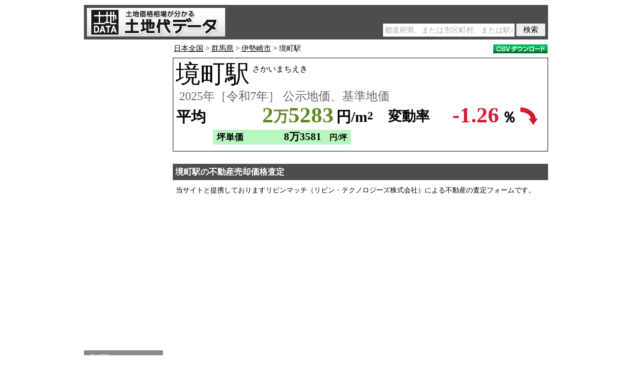

--- FILE ---
content_type: text/html;charset=utf-8
request_url: https://tochidai.info/area/sakaimachi/
body_size: 14013
content:
<!DOCTYPE html>
<html xmlns="http://www.w3.org/1999/xhtml" xml:lang="ja" lang="ja">
<head>
<meta http-equiv="Content-Type" content="text/html; charset=utf-8" />
<meta http-equiv="Content-Style-Type" content="text/css" />
<meta name="robots" content="INDEX,FOLLOW" />
<title>境町駅の公示地価・基準地価・土地価格相場・坪単価｜群馬県伊勢崎市｜2025年［令和7年］</title>
<meta name="Keywords" content="境町駅,地価,坪単価" />
<meta name="Description" content="境町駅（さかいまちえき）の地価の総平均（公示地価、基準地価）は2万5283円/m2（2025年［令和7年］）、坪単価では8万3581円/坪です。前年からの変動率の平均は-1.26％の下落です。境町駅の最高価格地点は「伊勢崎市境新栄6番23」（2万8600円/m2）で、最低価格地点は「伊勢崎市境小此木字南塚越536番2」（1万3600円/m2）です。境町駅（さかいまちえき）の2025年［令和7年］の基準地価の平均は2万0650円/m2、坪単価では平均6万8264円/坪です。基準地価の前年からの変動率は-1.26％の下落です。境町駅（さかいまちえき）の2025年［令和7年］の公示地価の平均は2万7600円/m2、坪単価では平均9万1239円/坪です。公示地価の前年からの変動率は-1.26％の下落です。境町駅の地価平均を求めるにあたり、境町駅の近辺、群馬県伊勢崎市境百々、伊勢崎市境百々東、伊勢崎市境美原、伊勢崎市境萩原、伊勢崎市境東、伊勢崎市境栄、伊勢崎市境新栄、伊勢崎市境女塚、伊勢崎市境西今井、伊勢崎市境米岡、伊勢崎市境下武士、伊勢崎市境上矢島の地点の地価を平均化しました。境町駅の近辺の相続税評価額（国税庁）は、路線価がベースになりますが、公示地価・基準地価の8割が参考になります。境町駅の遷移値グラフ、地点ランキング、座標系に基づく地価マップも掲載しています。" />
<meta name="author" content="Land Price Japan Inc." />
<meta name="copyright" content="Land Price Japan Inc." />
<meta name="date" content="2025-09-18T00:00:00+09:00" />
<meta property="og:title" content="境町駅の公示地価・基準地価・土地価格相場・坪単価｜群馬県伊勢崎市｜2025年［令和7年］">
<meta property="og:type" content="article">
<meta property="og:description" content="境町駅（さかいまちえき）の地価の総平均（公示地価、基準地価）は2万5283円/m2（2025年［令和7年］）、坪単価では8万3581円/坪です。前年からの変動率の平均は-1.26％の下落です。境町駅の最高価格地点は「伊勢崎市境新栄6番23」（2万8600円/m2）で、最低価格地点は「伊勢崎市境小此木字南塚越536番2」（1万3600円/m2）です。境町駅（さかいまちえき）の2025年［令和7年］の基準地価の平均は2万0650円/m2、坪単価では平均6万8264円/坪です。基準地価の前年からの変動率は-1.26％の下落です。境町駅（さかいまちえき）の2025年［令和7年］の公示地価の平均は2万7600円/m2、坪単価では平均9万1239円/坪です。公示地価の前年からの変動率は-1.26％の下落です。境町駅の地価平均を求めるにあたり、境町駅の近辺、群馬県伊勢崎市境百々、伊勢崎市境百々東、伊勢崎市境美原、伊勢崎市境萩原、伊勢崎市境東、伊勢崎市境栄、伊勢崎市境新栄、伊勢崎市境女塚、伊勢崎市境西今井、伊勢崎市境米岡、伊勢崎市境下武士、伊勢崎市境上矢島の地点の地価を平均化しました。境町駅の近辺の相続税評価額（国税庁）は、路線価がベースになりますが、公示地価・基準地価の8割が参考になります。境町駅の遷移値グラフ、地点ランキング、座標系に基づく地価マップも掲載しています。">
<meta property="og:url" content="https://tochidai.info/area/sakaimachi/">
<meta property="og:image" content="https://tochidai.info/img/ogp.gif">
<meta property="og:site_name" content="土地価格相場が分かる土地代データ">
<link rel="alternate" media="handheld" href="https://tochidai.info/area/sakaimachi/" />
<link rel="canonical" href="https://tochidai.info/area/sakaimachi/" />
<link href="/css/base.css?20260120" rel="stylesheet" type="text/css" />
<!-- Global site tag (gtag.js) - Google Analytics --><script async src="https://www.googletagmanager.com/gtag/js?id=UA-54658191-1"></script><script>window.dataLayer = window.dataLayer || [];function gtag(){dataLayer.push(arguments);}gtag('js', new Date());gtag('config', 'UA-54658191-1');</script>
</head>
<body>

<header>
 <a href="/" class="site-logo"><img src="/img/Title.png" alt="土地価格相場が分かる土地代データ｜公示地価・基準地価・地価マップ・推移" /></a>
 <div class="search-box-common">
  <form action="/search/" method="post">
   <input type="text" name="Word" class="search-word-common" maxlength="50" placeholder="都道府県、または市区町村、または駅名" />
   <input type="submit" class="search-submit-common" value="検索" />
   <input type="hidden" name="Process" value="Search" />
  </form>
 </div>
</header>

<div id="Main">

<div id="Left">

<aside id="Left_AD">
<script async src="//pagead2.googlesyndication.com/pagead/js/adsbygoogle.js"></script>
<!-- TC_160x600 -->
<ins class="adsbygoogle"
 style="display:inline-block;width:160px;height:600px;max-width:160px;max-height:600px"
 data-ad-client="ca-pub-6274423329198598"
 data-ad-slot="8842990494"
 data-full-width-responsive="false"></ins>
<script>
(adsbygoogle = window.adsbygoogle || []).push({});
</script>
</aside>

<nav id="left-menu"><ul class="menu"><li class="menu-title">境町駅</li><li><a href="#summary">地価平均</a></li><li><a href="#land-price-map-box">地価マップ</a></li><li><a href="#point-list">地点ランキング</a></li><li><a href="#graph-title">地価推移グラフ</a></li><li><a href="#past-land-price">過去データ</a></li></ul><ul class="menu"><li><a href="/gunma/">群馬県の地価</a></li><li><a href="/gunma/isesaki/">伊勢崎市の地価</a></li></ul><ul class="menu"><li><a href="/map/#ll=36.2721605,139.2538565&z=14">地価マップ全国版</a></li></ul></nav>
</div>

<div id="Right">

<nav id="breadcrumb"><a href="/">日本全国</a>&nbsp;&gt;&nbsp;<a href="/gunma/">群馬県</a>&nbsp;&gt;&nbsp;<a href="/gunma/isesaki/">伊勢崎市</a>&nbsp;&gt;&nbsp;境町駅<a id="download_csv" href="#" onclick="downloadCSV('a');return false;"><img src="/img/CSV.gif" alt="CSVダウンロード"></a><form id="download-csv-form" action="" method="post"><input type="hidden" name="page-type" value="Area" /></form></nav>

<div id="summary" class="summary-area"><div class="area"><h1>境町駅</h1><span>さかいまちえき</span></div><p class="year">2025年［令和7年］ 公示地価、基準地価</p><div class="price-box"><p class="average">平均</p><p class="land-price cm">2<span>万</span>5283</p><p class="yen">円/m<sup>2</sup></p><p class="gap-text" style="left:435px;">変動率</p><p class="gap" style="color:#D81830">-1.26</p><p class="percent">％</p><img class="up-down" src="/img/Gap_Down.gif" alt="下落" /></div><div class="tsubo tb"><p class="tsubo-text">坪単価</p><p class="tsubo-price">8万3581</p><p class="yen-tsubo">円/坪</p></div></div>

<article class="lvn">
 <h2>境町駅の不動産売却価格査定</h2>
 <p>当サイトと提携しておりますリビンマッチ（リビン・テクノロジーズ株式会社）による不動産の査定フォームです。</p>
 <iframe src="https://www.lvnmatch.jp/chatform/parts/1/ssflj701tochidai_cf/1?objectType=12&objectPrefecture=10&objectCity=10204&objectTown=" style="width:calc(100% - 40px);outline:0;border:none;min-height:400px;margin:1em 20px 0"></iframe>
</article>

<div id="land-price-map-box">
<div class="article-title" id="Google_Maps_Switch"><h2>境町駅の地価マップ</h2><p>マークをクリックすると地価表示</p></div>
<div id="land-price-map"></div>
</div>

<table class="point-table" id="point-list"><caption><h2>境町駅の地点ランキング</h2></caption><thead><tr><th class="ranking">順位</th><th class="address">住所</th><th class="station">最寄り</th><th class="land-price">地価</th><th class="tsubo-price">坪単価</th><th class="change">変動率</th><th class="detail-button">詳細</th></tr></thead><tbody><tr><td class="ranking">1位</td><td class="address">伊勢崎市境新栄6番23</td><td class="station">境町駅より1,100m</td><td class="land-price"><b class="k">2万8600</b> 円/m<sup>2</sup></td><td class="tsubo-price k_tb"><b>9万4545</b> 円/坪</td><td class="change m_sp"><span>-0.35</span> ％</td><td class="detail-button"><a href="#d_4485" title="詳細"></a></td></tr><tr class="detail" id="d_4485" style="display:none;"><td colspan="7"><div class="info1"><div class="info1-left"><b>群馬県伊勢崎市境新栄6番23</b></div><div class="info1-right"><div class="info1-year"><b>2025年［令和7年］ 公示地価</b></div><a class="map-button internal-link" href="#m_4485" title="地図"></a><a class="past-button" href="#p_4485" title="過去"></a></div><div style="clear:both;"></div></div><div class="info2"><span class="k">用途</span> 住宅地　<span class="k">利用現況</span> 住宅　<span class="k">利用状況表示</span> 住宅　<span class="k">地積</span> 329m<sup>2</sup>（99坪）　<span class="k">建物構造</span> 木造　<span class="k">建蔽率</span> 60％　<span class="k">容積率</span> 200％　<span class="k">供給施設</span> ガス・下水　<span class="k">前面道路</span> 市道・北・幅員6.0m　<span class="k">都市計画区分</span> 市街化区域　<span class="k">用途地域</span> 第一種中高層住居専用地域　<span class="k">周辺の土地の利用現況</span> 一般住宅等が見られる区画整然とした住宅地域</div></td></tr><tr><td class="ranking">2位</td><td class="address">伊勢崎市境字町並334番2外</td><td class="station">境町駅より500m</td><td class="land-price"><b class="k">2万8300</b> 円/m<sup>2</sup></td><td class="tsubo-price k_tb"><b>9万3553</b> 円/坪</td><td class="change m_sp"><span>-2.08</span> ％</td><td class="detail-button"><a href="#d_4504" title="詳細"></a></td></tr><tr class="detail" id="d_4504" style="display:none;"><td colspan="7"><div class="info1"><div class="info1-left"><b>群馬県伊勢崎市境字町並334番2外</b></div><div class="info1-right"><div class="info1-year"><b>2025年［令和7年］ 公示地価</b></div><a class="map-button internal-link" href="#m_4504" title="地図"></a><a class="past-button" href="#p_4504" title="過去"></a></div><div style="clear:both;"></div></div><div class="info2"><span class="k">用途</span> 商業地　<span class="k">利用現況</span> 住宅・店舗　<span class="k">利用状況表示</span> 店舗兼住宅　<span class="k">地積</span> 399m<sup>2</sup>（120坪）　<span class="k">建物構造</span> 鉄骨造　<span class="k">建蔽率</span> 80％　<span class="k">容積率</span> 400％　<span class="k">供給施設</span> ガス　<span class="k">前面道路</span> 県道・南西・幅員10.6m　<span class="k">都市計画区分</span> 市街化区域　<span class="k">用途地域</span> 商業地域　<span class="k">周辺の土地の利用現況</span> 店舗、一般住宅等が建ち並ぶ県道沿いの商業地域</div></td></tr><tr><td class="ranking">3位</td><td class="address">伊勢崎市境字町並476番4</td><td class="station">境町駅より600m</td><td class="land-price"><b class="c">2万7700</b> 円/m<sup>2</sup></td><td class="tsubo-price c_tb"><b>9万1570</b> 円/坪</td><td class="change m_sp"><span>-1.07</span> ％</td><td class="detail-button"><a href="#d_30012" title="詳細"></a></td></tr><tr class="detail" id="d_30012" style="display:none;"><td colspan="7"><div class="info1"><div class="info1-left"><b>群馬県伊勢崎市境字町並476番4</b></div><div class="info1-right"><div class="info1-year"><b>2025年［令和7年］ 基準地価</b></div><a class="map-button internal-link" href="#m_30012" title="地図"></a><a class="past-button" href="#p_30012" title="過去"></a></div><div style="clear:both;"></div></div><div class="info2"><span class="c">用途</span> 住宅地　<span class="c">利用現況</span> 住宅　<span class="c">利用状況表示</span> 住宅　<span class="c">地積</span> 295m<sup>2</sup>（89坪）　<span class="c">建物構造</span> 木造　<span class="c">建蔽率</span> 60％　<span class="c">容積率</span> 200％　<span class="c">供給施設</span> 水道　<span class="c">前面道路</span> 市区町村道・西・幅員5.5m　<span class="c">都市計画区分</span> 市街化区域　<span class="c">用途地域</span> 第一種住居地域　<span class="c">周辺の土地の利用現況</span> 一般住宅、店舗等が混在する既成の住宅地域</div></td></tr><tr><td class="ranking">4位</td><td class="address">伊勢崎市境字町北719番2外</td><td class="station">境町駅より460m</td><td class="land-price"><b class="k">2万7500</b> 円/m<sup>2</sup></td><td class="tsubo-price k_tb"><b>9万0909</b> 円/坪</td><td class="change m_sp"><span>-1.08</span> ％</td><td class="detail-button"><a href="#d_4502" title="詳細"></a></td></tr><tr class="detail" id="d_4502" style="display:none;"><td colspan="7"><div class="info1"><div class="info1-left"><b>群馬県伊勢崎市境字町北719番2外</b></div><div class="info1-right"><div class="info1-year"><b>2025年［令和7年］ 公示地価</b></div><a class="map-button internal-link" href="#m_4502" title="地図"></a><a class="past-button" href="#p_4502" title="過去"></a></div><div style="clear:both;"></div></div><div class="info2"><span class="k">用途</span> 住宅地　<span class="k">利用現況</span> 住宅　<span class="k">利用状況表示</span> 住宅　<span class="k">地積</span> 298m<sup>2</sup>（90坪）　<span class="k">建物構造</span> 木造　<span class="k">建蔽率</span> 60％　<span class="k">容積率</span> 200％　<span class="k">供給施設</span> ガス　<span class="k">前面道路</span> 市道・北・幅員5.0m　<span class="k">都市計画区分</span> 市街化区域　<span class="k">用途地域</span> 第一種住居地域　<span class="k">周辺の土地の利用現況</span> 一般住宅、店舗兼住宅等が混在する住宅地域</div></td></tr><tr><td class="ranking">5位</td><td class="address">伊勢崎市境下武士2722番1外</td><td class="station">境町駅より1,400m</td><td class="land-price"><b class="k">2万6000</b> 円/m<sup>2</sup></td><td class="tsubo-price k_tb"><b>8万5950</b> 円/坪</td><td class="change m_sp"><span>-1.52</span> ％</td><td class="detail-button"><a href="#d_4487" title="詳細"></a></td></tr><tr class="detail" id="d_4487" style="display:none;"><td colspan="7"><div class="info1"><div class="info1-left"><b>群馬県伊勢崎市境下武士2722番1外</b></div><div class="info1-right"><div class="info1-year"><b>2025年［令和7年］ 公示地価</b></div><a class="map-button internal-link" href="#m_4487" title="地図"></a><a class="past-button" href="#p_4487" title="過去"></a></div><div style="clear:both;"></div></div><div class="info2"><span class="k">用途</span> 住宅地　<span class="k">利用現況</span> 住宅　<span class="k">利用状況表示</span> 住宅　<span class="k">地積</span> 129m<sup>2</sup>（39坪）　<span class="k">建物構造</span> 木造　<span class="k">建蔽率</span> 60％　<span class="k">容積率</span> 200％　<span class="k">供給施設</span> ガス　<span class="k">前面道路</span> 市道・北・幅員6.0m　<span class="k">都市計画区分</span> 市街化区域　<span class="k">用途地域</span> 第一種中高層住居専用地域　<span class="k">周辺の土地の利用現況</span> 中規模一般住宅が散在する区画整理済の住宅地域</div></td></tr><tr><td class="ranking">6位</td><td class="address">伊勢崎市境小此木字南塚越536番2</td><td class="station">境町駅より2,100m</td><td class="land-price"><b class="c">1万3600</b> 円/m<sup>2</sup></td><td class="tsubo-price c_tb"><b>4万4958</b> 円/坪</td><td class="change m_sp"><span>-1.45</span> ％</td><td class="detail-button"><a href="#d_30013" title="詳細"></a></td></tr><tr class="detail" id="d_30013" style="display:none;"><td colspan="7"><div class="info1"><div class="info1-left"><b>群馬県伊勢崎市境小此木字南塚越536番2</b></div><div class="info1-right"><div class="info1-year"><b>2025年［令和7年］ 基準地価</b></div><a class="map-button internal-link" href="#m_30013" title="地図"></a><a class="past-button" href="#p_30013" title="過去"></a></div><div style="clear:both;"></div></div><div class="info2"><span class="c">用途</span> 住宅地　<span class="c">利用現況</span> 住宅　<span class="c">利用状況表示</span> 住宅　<span class="c">地積</span> 509m<sup>2</sup>（153坪）　<span class="c">建物構造</span> 木造　<span class="c">建蔽率</span> 70％　<span class="c">容積率</span> 200％　<span class="c">供給施設</span> 水道　<span class="c">前面道路</span> 市区町村道・北・幅員6.0m　<span class="c">都市計画区分</span> 市街化調整区域　<span class="c">周辺の土地の利用現況</span> 農家住宅、一般住宅が点在する周囲に農地の多い住宅地域</div></td></tr></tbody></table><div class="list-explain"><div class="default-price-color c_tb"></div><p class="default-price-text">2025年［令和7年］基準地価</p><div class="second-price-color k_tb"></div><p class="second-price-text">2025年［令和7年］公示地価</p></div><div class="article" id="point-list-supplement"><p>詳細ボタンをクリックすると、用途（「住宅地」「宅地見込地」「商業地」「準工業地」「工業地」「市街化調整区域内の現況宅地」「市街化調整区域内の現況林地」）、利用現況、地積、建物構造、供給施設、法規制、建蔽率、容積率、前面道路、側道、地図、過去データが分かります。</p></div>

<article id="land-price-trend"><h2>境町駅の最新の地価の動向</h2><h3>境町駅の地価総平均（公示地価、基準地価） 2025年［令和7年］</h3><p>境町駅（さかいまちえき）の地価の総平均（公示地価、基準地価）は<span class="cm">2万5283</span>円/m<sup>2</sup>（2025年［令和7年］）、坪単価では<span class="tsubo">8万3581</span>円/坪です。前年からの変動率の平均は<span class="m">-1.26</span>％の下落です。</p><p>境町駅の最高価格地点は「伊勢崎市境新栄6番23」（2万8600円/m<sup>2</sup>）で、最低価格地点は「伊勢崎市境小此木字南塚越536番2」（1万3600円/m<sup>2</sup>）です。</p><h3>境町駅の基準地価の動向 2025年［令和7年］</h3><p>境町駅（さかいまちえき）の2025年［令和7年］の基準地価の平均は<span class="c">2万0650</span>円/m<sup>2</sup>、坪単価では平均 <span class="tsubo">6万8264</span>円/坪です。基準地価の前年からの変動率は<span class="m">-1.26</span>％の下落です。</p><h3>境町駅の公示地価の動向 2025年［令和7年］</h3><p>境町駅（さかいまちえき）の2025年［令和7年］の公示地価の平均は<span class="k">2万7600</span>円/m<sup>2</sup>、坪単価では平均 <span class="tsubo">9万1239</span>円/坪です。公示地価の前年からの変動率は<span class="m">-1.26</span>％の下落です。</p><h3>境町駅の地価平均の計算方法</h3><p>境町駅の地価平均を求めるにあたり、境町駅の近辺、群馬県伊勢崎市境百々、伊勢崎市境百々東、伊勢崎市境美原、伊勢崎市境萩原、伊勢崎市境東、伊勢崎市境栄、伊勢崎市境新栄、伊勢崎市境女塚、伊勢崎市境西今井、伊勢崎市境米岡、伊勢崎市境下武士、伊勢崎市境上矢島の地点の地価を平均化しました。</p><p>境町駅の近辺の相続税評価額（国税庁）は、路線価がベースになりますが、公示地価・基準地価の8割が参考になります。</p></article>

<article id="railway-comparison">
 <h2>境町駅の所属路線の沿線地価</h2>
 <p>境町駅が所属する鉄道路線の沿線地価は、<a href="/rail/isesaki/">東武伊勢崎線</a>の基準地価平均が23万1075円/m<sup>2</sup>です。地価は境町駅への距離が短いほど高い傾向にあります。</p>
</article>

<div class="article-title" id="graph-title"><h2>境町駅の地価推移グラフ</h2><p>1983年［昭和58年］～</p></div><div id="graph-area"><div id="graph"></div></div><div id="graph-explain"><div class="all-average-price-color" style="background-color:#5F8921;"></div><p class="all-average-price-text">総平均</p><div class="public-average-price-color" style="background-color:#EF7102;"></div><p class="public-average-price-text">公示地価平均</p><div class="base-average-price-color" style="background-color:#D1D10A;"></div><p class="base-average-price-text">基準地価平均</p><a id="to-past-button" href="#"><img src="/img/To_Past.gif" alt="数値データ" /></a></div>

<aside>
<p class="AD_title">広告</p>
<div class="AD_DR">
 <div class="AD_DR_Left">
<script async src="//pagead2.googlesyndication.com/pagead/js/adsbygoogle.js"></script>
<!-- TC_336x280_C -->
<ins class="adsbygoogle"
 style="display:inline-block;width:336px;height:280px;max-width:336px;max-height:280px"
 data-ad-client="ca-pub-6274423329198598"
 data-ad-slot="4555583500"
 data-full-width-responsive="false"></ins>
<script>
(adsbygoogle = window.adsbygoogle || []).push({});
</script>
 </div>
 <div class="AD_DR_Right">
<script async src="//pagead2.googlesyndication.com/pagead/js/adsbygoogle.js"></script>
<!-- TC_336x280_D -->
<ins class="adsbygoogle"
 style="display:inline-block;width:336px;height:280px;max-width:336px;max-height:280px"
 data-ad-client="ca-pub-6274423329198598"
 data-ad-slot="6032316703"
 data-full-width-responsive="false"></ins>
<script>
(adsbygoogle = window.adsbygoogle || []).push({});
</script>
 </div>
</div>
</aside>

<article id="past-land-price"><h2>境町駅の地価　過去の推移</h2><table><caption><h3>総平均 （公示地価、基準地価の総平均）</h3></caption><thead><tr><th class="year">年</th><th class="land-price">地価平均</th><th class="tsubo-price">坪単価平均</th><th class="change">変動率</th><th></th></tr></thead><tbody><tr><td class="year">1983年［昭和58年］</td><td class="land-price"><span class="cm">3万5200</span>円/m<sup>2</sup></td><td class="tsubo-price tb"><span>11万6363</span>円/坪</td><td class="change"></td><td class="change-img"></td></tr><tr><td class="year">1984年［昭和59年］</td><td class="land-price"><span class="cm">3万6000</span>円/m<sup>2</sup></td><td class="tsubo-price tb"><span>11万9008</span>円/坪</td><td class="change p_sp"><span>+2.27</span>％</td><td class="change-img"><img src="/img/Gap_Up_S.png" alt="上昇" /></td></tr><tr><td class="year">1985年［昭和60年］</td><td class="land-price"><span class="cm">3万6300</span>円/m<sup>2</sup></td><td class="tsubo-price tb"><span>11万9999</span>円/坪</td><td class="change p_sp"><span>+0.89</span>％</td><td class="change-img"><img src="/img/Gap_Up_S.png" alt="上昇" /></td></tr><tr><td class="year">1986年［昭和61年］</td><td class="land-price"><span class="cm">3万6750</span>円/m<sup>2</sup></td><td class="tsubo-price tb"><span>12万1487</span>円/坪</td><td class="change p_sp"><span>+1.22</span>％</td><td class="change-img"><img src="/img/Gap_Up_S.png" alt="上昇" /></td></tr><tr><td class="year">1987年［昭和62年］</td><td class="land-price"><span class="cm">3万7200</span>円/m<sup>2</sup></td><td class="tsubo-price tb"><span>12万2975</span>円/坪</td><td class="change p_sp"><span>+1.23</span>％</td><td class="change-img"><img src="/img/Gap_Up_S.png" alt="上昇" /></td></tr><tr><td class="year">1988年［昭和63年］</td><td class="land-price"><span class="cm">3万8550</span>円/m<sup>2</sup></td><td class="tsubo-price tb"><span>12万7438</span>円/坪</td><td class="change p_sp"><span>+3.54</span>％</td><td class="change-img"><img src="/img/Gap_Up_S.png" alt="上昇" /></td></tr><tr><td class="year">1989年［平成元年］</td><td class="land-price"><span class="cm">4万0150</span>円/m<sup>2</sup></td><td class="tsubo-price tb"><span>13万2727</span>円/坪</td><td class="change p_sp"><span>+4.08</span>％</td><td class="change-img"><img src="/img/Gap_Up_S.png" alt="上昇" /></td></tr><tr><td class="year">1990年［平成2年］</td><td class="land-price"><span class="cm">4万7500</span>円/m<sup>2</sup></td><td class="tsubo-price tb"><span>15万7024</span>円/坪</td><td class="change p_sp"><span>+18.20</span>％</td><td class="change-img"><img src="/img/Gap_Up_S.png" alt="上昇" /></td></tr><tr><td class="year">1991年［平成3年］</td><td class="land-price"><span class="cm">5万8300</span>円/m<sup>2</sup></td><td class="tsubo-price tb"><span>19万2727</span>円/坪</td><td class="change p_sp"><span>+23.31</span>％</td><td class="change-img"><img src="/img/Gap_Up_S.png" alt="上昇" /></td></tr><tr><td class="year">1992年［平成4年］</td><td class="land-price"><span class="cm">5万9150</span>円/m<sup>2</sup></td><td class="tsubo-price tb"><span>19万5537</span>円/坪</td><td class="change p_sp"><span>+1.48</span>％</td><td class="change-img"><img src="/img/Gap_Up_S.png" alt="上昇" /></td></tr><tr><td class="year">1993年［平成5年］</td><td class="land-price"><span class="cm">5万7900</span>円/m<sup>2</sup></td><td class="tsubo-price tb"><span>19万1404</span>円/坪</td><td class="change m_sp"><span>-2.11</span>％</td><td class="change-img"><img src="/img/Gap_Down_S.png" alt="下落" /></td></tr><tr><td class="year">1994年［平成6年］</td><td class="land-price"><span class="cm">5万8500</span>円/m<sup>2</sup></td><td class="tsubo-price tb"><span>19万3388</span>円/坪</td><td class="change m_sp"><span>-1.58</span>％</td><td class="change-img"><img src="/img/Gap_Down_S.png" alt="下落" /></td></tr><tr><td class="year">1995年［平成7年］</td><td class="land-price"><span class="cm">5万8133</span>円/m<sup>2</sup></td><td class="tsubo-price tb"><span>19万2176</span>円/坪</td><td class="change m_sp"><span>-0.62</span>％</td><td class="change-img"><img src="/img/Gap_Down_S.png" alt="下落" /></td></tr><tr><td class="year">1996年［平成8年］</td><td class="land-price"><span class="cm">5万8100</span>円/m<sup>2</sup></td><td class="tsubo-price tb"><span>19万2066</span>円/坪</td><td class="change m_sp"><span>-0.05</span>％</td><td class="change-img"><img src="/img/Gap_Down_S.png" alt="下落" /></td></tr><tr><td class="year">1997年［平成9年］</td><td class="land-price"><span class="cm">5万7866</span>円/m<sup>2</sup></td><td class="tsubo-price tb"><span>19万1294</span>円/坪</td><td class="change m_sp"><span>-0.40</span>％</td><td class="change-img"><img src="/img/Gap_Down_S.png" alt="下落" /></td></tr><tr><td class="year">1998年［平成10年］</td><td class="land-price"><span class="cm">5万7600</span>円/m<sup>2</sup></td><td class="tsubo-price tb"><span>19万0413</span>円/坪</td><td class="change m_sp"><span>-0.47</span>％</td><td class="change-img"><img src="/img/Gap_Down_S.png" alt="下落" /></td></tr><tr><td class="year">1999年［平成11年］</td><td class="land-price"><span class="cm">5万6900</span>円/m<sup>2</sup></td><td class="tsubo-price tb"><span>18万8099</span>円/坪</td><td class="change m_sp"><span>-1.20</span>％</td><td class="change-img"><img src="/img/Gap_Down_S.png" alt="下落" /></td></tr><tr><td class="year">2000年［平成12年］</td><td class="land-price"><span class="cm">5万4066</span>円/m<sup>2</sup></td><td class="tsubo-price tb"><span>17万8732</span>円/坪</td><td class="change m_sp"><span>-4.97</span>％</td><td class="change-img"><img src="/img/Gap_Down_S.png" alt="下落" /></td></tr><tr><td class="year">2001年［平成13年］</td><td class="land-price"><span class="cm">5万0900</span>円/m<sup>2</sup></td><td class="tsubo-price tb"><span>16万8264</span>円/坪</td><td class="change m_sp"><span>-5.84</span>％</td><td class="change-img"><img src="/img/Gap_Down_S.png" alt="下落" /></td></tr><tr><td class="year">2002年［平成14年］</td><td class="land-price"><span class="cm">4万8400</span>円/m<sup>2</sup></td><td class="tsubo-price tb"><span>15万9999</span>円/坪</td><td class="change m_sp"><span>-4.89</span>％</td><td class="change-img"><img src="/img/Gap_Down_S.png" alt="下落" /></td></tr><tr><td class="year">2003年［平成15年］</td><td class="land-price"><span class="cm">4万5566</span>円/m<sup>2</sup></td><td class="tsubo-price tb"><span>15万0633</span>円/坪</td><td class="change m_sp"><span>-5.86</span>％</td><td class="change-img"><img src="/img/Gap_Down_S.png" alt="下落" /></td></tr><tr><td class="year">2004年［平成16年］</td><td class="land-price"><span class="cm">4万3166</span>円/m<sup>2</sup></td><td class="tsubo-price tb"><span>14万2699</span>円/坪</td><td class="change m_sp"><span>-5.25</span>％</td><td class="change-img"><img src="/img/Gap_Down_S.png" alt="下落" /></td></tr><tr><td class="year">2005年［平成17年］</td><td class="land-price"><span class="cm">4万1266</span>円/m<sup>2</sup></td><td class="tsubo-price tb"><span>13万6418</span>円/坪</td><td class="change m_sp"><span>-4.39</span>％</td><td class="change-img"><img src="/img/Gap_Down_S.png" alt="下落" /></td></tr><tr><td class="year">2006年［平成18年］</td><td class="land-price"><span class="cm">3万9766</span>円/m<sup>2</sup></td><td class="tsubo-price tb"><span>13万1460</span>円/坪</td><td class="change m_sp"><span>-3.63</span>％</td><td class="change-img"><img src="/img/Gap_Down_S.png" alt="下落" /></td></tr><tr><td class="year">2007年［平成19年］</td><td class="land-price"><span class="cm">3万9033</span>円/m<sup>2</sup></td><td class="tsubo-price tb"><span>12万9035</span>円/坪</td><td class="change m_sp"><span>-1.86</span>％</td><td class="change-img"><img src="/img/Gap_Down_S.png" alt="下落" /></td></tr><tr><td class="year">2008年［平成20年］</td><td class="land-price"><span class="cm">3万8700</span>円/m<sup>2</sup></td><td class="tsubo-price tb"><span>12万7933</span>円/坪</td><td class="change m_sp"><span>-0.86</span>％</td><td class="change-img"><img src="/img/Gap_Down_S.png" alt="下落" /></td></tr><tr><td class="year">2009年［平成21年］</td><td class="land-price"><span class="cm">3万8033</span>円/m<sup>2</sup></td><td class="tsubo-price tb"><span>12万5730</span>円/坪</td><td class="change m_sp"><span>-1.70</span>％</td><td class="change-img"><img src="/img/Gap_Down_S.png" alt="下落" /></td></tr><tr><td class="year">2010年［平成22年］</td><td class="land-price"><span class="cm">3万6566</span>円/m<sup>2</sup></td><td class="tsubo-price tb"><span>12万0881</span>円/坪</td><td class="change m_sp"><span>-3.84</span>％</td><td class="change-img"><img src="/img/Gap_Down_S.png" alt="下落" /></td></tr><tr><td class="year">2011年［平成23年］</td><td class="land-price"><span class="cm">3万5066</span>円/m<sup>2</sup></td><td class="tsubo-price tb"><span>11万5922</span>円/坪</td><td class="change m_sp"><span>-4.09</span>％</td><td class="change-img"><img src="/img/Gap_Down_S.png" alt="下落" /></td></tr><tr><td class="year">2012年［平成24年］</td><td class="land-price"><span class="cm">3万3766</span>円/m<sup>2</sup></td><td class="tsubo-price tb"><span>11万1625</span>円/坪</td><td class="change m_sp"><span>-3.70</span>％</td><td class="change-img"><img src="/img/Gap_Down_S.png" alt="下落" /></td></tr><tr><td class="year">2013年［平成25年］</td><td class="land-price"><span class="cm">3万2233</span>円/m<sup>2</sup></td><td class="tsubo-price tb"><span>10万6556</span>円/坪</td><td class="change m_sp"><span>-4.55</span>％</td><td class="change-img"><img src="/img/Gap_Down_S.png" alt="下落" /></td></tr><tr><td class="year">2014年［平成26年］</td><td class="land-price"><span class="cm">3万1433</span>円/m<sup>2</sup></td><td class="tsubo-price tb"><span>10万3911</span>円/坪</td><td class="change m_sp"><span>-2.49</span>％</td><td class="change-img"><img src="/img/Gap_Down_S.png" alt="下落" /></td></tr><tr><td class="year">2015年［平成27年］</td><td class="land-price"><span class="cm">3万0900</span>円/m<sup>2</sup></td><td class="tsubo-price tb"><span>10万2148</span>円/坪</td><td class="change m_sp"><span>-1.70</span>％</td><td class="change-img"><img src="/img/Gap_Down_S.png" alt="下落" /></td></tr><tr><td class="year">2016年［平成28年］</td><td class="land-price"><span class="cm">3万0533</span>円/m<sup>2</sup></td><td class="tsubo-price tb"><span>10万0936</span>円/坪</td><td class="change m_sp"><span>-1.18</span>％</td><td class="change-img"><img src="/img/Gap_Down_S.png" alt="下落" /></td></tr><tr><td class="year">2017年［平成29年］</td><td class="land-price"><span class="cm">3万0325</span>円/m<sup>2</sup></td><td class="tsubo-price tb"><span>10万0247</span>円/坪</td><td class="change m_sp"><span>-1.08</span>％</td><td class="change-img"><img src="/img/Gap_Down_S.png" alt="下落" /></td></tr><tr><td class="year">2018年［平成30年］</td><td class="land-price"><span class="cm">3万0025</span>円/m<sup>2</sup></td><td class="tsubo-price tb"><span>9万9256</span>円/坪</td><td class="change m_sp"><span>-0.99</span>％</td><td class="change-img"><img src="/img/Gap_Down_S.png" alt="下落" /></td></tr><tr><td class="year">2019年［令和元年］</td><td class="land-price"><span class="cm">2万9750</span>円/m<sup>2</sup></td><td class="tsubo-price tb"><span>9万8347</span>円/坪</td><td class="change m_sp"><span>-0.91</span>％</td><td class="change-img"><img src="/img/Gap_Down_S.png" alt="下落" /></td></tr><tr><td class="year">2020年［令和2年］</td><td class="land-price"><span class="cm">2万9375</span>円/m<sup>2</sup></td><td class="tsubo-price tb"><span>9万7107</span>円/坪</td><td class="change m_sp"><span>-1.26</span>％</td><td class="change-img"><img src="/img/Gap_Down_S.png" alt="下落" /></td></tr><tr><td class="year">2021年［令和3年］</td><td class="land-price"><span class="cm">2万8925</span>円/m<sup>2</sup></td><td class="tsubo-price tb"><span>9万5619</span>円/坪</td><td class="change m_sp"><span>-1.54</span>％</td><td class="change-img"><img src="/img/Gap_Down_S.png" alt="下落" /></td></tr><tr><td class="year">2022年［令和4年］</td><td class="land-price"><span class="cm">2万8475</span>円/m<sup>2</sup></td><td class="tsubo-price tb"><span>9万4132</span>円/坪</td><td class="change m_sp"><span>-1.56</span>％</td><td class="change-img"><img src="/img/Gap_Down_S.png" alt="下落" /></td></tr><tr><td class="year">2023年［令和5年］</td><td class="land-price"><span class="cm">2万5260</span>円/m<sup>2</sup></td><td class="tsubo-price tb"><span>8万3504</span>円/坪</td><td class="change m_sp"><span>-1.50</span>％</td><td class="change-img"><img src="/img/Gap_Down_S.png" alt="下落" /></td></tr><tr><td class="year">2024年［令和6年］</td><td class="land-price"><span class="cm">2万5600</span>円/m<sup>2</sup></td><td class="tsubo-price tb"><span>8万4628</span>円/坪</td><td class="change m_sp"><span>-1.36</span>％</td><td class="change-img"><img src="/img/Gap_Down_S.png" alt="下落" /></td></tr><tr><td class="year">2025年［令和7年］</td><td class="land-price"><span class="cm">2万5283</span>円/m<sup>2</sup></td><td class="tsubo-price tb"><span>8万3581</span>円/坪</td><td class="change m_sp"><span>-1.26</span>％</td><td class="change-img"><img src="/img/Gap_Down_S.png" alt="下落" /></td></tr></tbody></table><table><caption><h3>公示地価平均</h3></caption><thead><tr><th class="year">年</th><th class="land-price">公示地価平均</th><th class="tsubo-price">坪単価平均</th><th class="change">変動率</th><th></th></tr></thead><tbody><tr><td class="year">1983年［昭和58年］</td><td class="land-price"><span class="k">3万3000</span>円/m<sup>2</sup></td><td class="tsubo-price k_tb"><span>10万9090</span>円/坪</td><td class="change"></td><td class="change-img"></td></tr><tr><td class="year">1984年［昭和59年］</td><td class="land-price"><span class="k">3万3700</span>円/m<sup>2</sup></td><td class="tsubo-price k_tb"><span>11万1404</span>円/坪</td><td class="change p_sp"><span>+2.12</span>％</td><td class="change-img"><img src="/img/Gap_Up_S.png" alt="上昇" /></td></tr><tr><td class="year">1985年［昭和60年］</td><td class="land-price"><span class="k">3万4300</span>円/m<sup>2</sup></td><td class="tsubo-price k_tb"><span>11万3388</span>円/坪</td><td class="change p_sp"><span>+1.78</span>％</td><td class="change-img"><img src="/img/Gap_Up_S.png" alt="上昇" /></td></tr><tr><td class="year">1986年［昭和61年］</td><td class="land-price"><span class="k">3万4600</span>円/m<sup>2</sup></td><td class="tsubo-price k_tb"><span>11万4380</span>円/坪</td><td class="change p_sp"><span>+0.87</span>％</td><td class="change-img"><img src="/img/Gap_Up_S.png" alt="上昇" /></td></tr><tr><td class="year">1987年［昭和62年］</td><td class="land-price"><span class="k">3万5000</span>円/m<sup>2</sup></td><td class="tsubo-price k_tb"><span>11万5702</span>円/坪</td><td class="change p_sp"><span>+1.16</span>％</td><td class="change-img"><img src="/img/Gap_Up_S.png" alt="上昇" /></td></tr><tr><td class="year">1988年［昭和63年］</td><td class="land-price"><span class="k">3万5700</span>円/m<sup>2</sup></td><td class="tsubo-price k_tb"><span>11万8016</span>円/坪</td><td class="change p_sp"><span>+2.00</span>％</td><td class="change-img"><img src="/img/Gap_Up_S.png" alt="上昇" /></td></tr><tr><td class="year">1989年［平成元年］</td><td class="land-price"><span class="k">3万6800</span>円/m<sup>2</sup></td><td class="tsubo-price k_tb"><span>12万1652</span>円/坪</td><td class="change p_sp"><span>+3.08</span>％</td><td class="change-img"><img src="/img/Gap_Up_S.png" alt="上昇" /></td></tr><tr><td class="year">1990年［平成2年］</td><td class="land-price"><span class="k">4万3000</span>円/m<sup>2</sup></td><td class="tsubo-price k_tb"><span>14万2148</span>円/坪</td><td class="change p_sp"><span>+16.85</span>％</td><td class="change-img"><img src="/img/Gap_Up_S.png" alt="上昇" /></td></tr><tr><td class="year">1991年［平成3年］</td><td class="land-price"><span class="k">5万5600</span>円/m<sup>2</sup></td><td class="tsubo-price k_tb"><span>18万3801</span>円/坪</td><td class="change p_sp"><span>+29.30</span>％</td><td class="change-img"><img src="/img/Gap_Up_S.png" alt="上昇" /></td></tr><tr><td class="year">1992年［平成4年］</td><td class="land-price"><span class="k">5万6700</span>円/m<sup>2</sup></td><td class="tsubo-price k_tb"><span>18万7438</span>円/坪</td><td class="change p_sp"><span>+1.98</span>％</td><td class="change-img"><img src="/img/Gap_Up_S.png" alt="上昇" /></td></tr><tr><td class="year">1993年［平成5年］</td><td class="land-price"><span class="k">5万5600</span>円/m<sup>2</sup></td><td class="tsubo-price k_tb"><span>18万3801</span>円/坪</td><td class="change m_sp"><span>-1.94</span>％</td><td class="change-img"><img src="/img/Gap_Down_S.png" alt="下落" /></td></tr><tr><td class="year">1994年［平成6年］</td><td class="land-price"><span class="k">5万7950</span>円/m<sup>2</sup></td><td class="tsubo-price k_tb"><span>19万1570</span>円/坪</td><td class="change m_sp"><span>-2.16</span>％</td><td class="change-img"><img src="/img/Gap_Down_S.png" alt="下落" /></td></tr><tr><td class="year">1995年［平成7年］</td><td class="land-price"><span class="k">5万7600</span>円/m<sup>2</sup></td><td class="tsubo-price k_tb"><span>19万0413</span>円/坪</td><td class="change m_sp"><span>-0.60</span>％</td><td class="change-img"><img src="/img/Gap_Down_S.png" alt="下落" /></td></tr><tr><td class="year">1996年［平成8年］</td><td class="land-price"><span class="k">5万7550</span>円/m<sup>2</sup></td><td class="tsubo-price k_tb"><span>19万0247</span>円/坪</td><td class="change m_sp"><span>-0.08</span>％</td><td class="change-img"><img src="/img/Gap_Down_S.png" alt="下落" /></td></tr><tr><td class="year">1997年［平成9年］</td><td class="land-price"><span class="k">5万7200</span>円/m<sup>2</sup></td><td class="tsubo-price k_tb"><span>18万9090</span>円/坪</td><td class="change m_sp"><span>-0.61</span>％</td><td class="change-img"><img src="/img/Gap_Down_S.png" alt="下落" /></td></tr><tr><td class="year">1998年［平成10年］</td><td class="land-price"><span class="k">5万6900</span>円/m<sup>2</sup></td><td class="tsubo-price k_tb"><span>18万8099</span>円/坪</td><td class="change m_sp"><span>-0.53</span>％</td><td class="change-img"><img src="/img/Gap_Down_S.png" alt="下落" /></td></tr><tr><td class="year">1999年［平成11年］</td><td class="land-price"><span class="k">5万6600</span>円/m<sup>2</sup></td><td class="tsubo-price k_tb"><span>18万7107</span>円/坪</td><td class="change m_sp"><span>-0.53</span>％</td><td class="change-img"><img src="/img/Gap_Down_S.png" alt="下落" /></td></tr><tr><td class="year">2000年［平成12年］</td><td class="land-price"><span class="k">5万3850</span>円/m<sup>2</sup></td><td class="tsubo-price k_tb"><span>17万8016</span>円/坪</td><td class="change m_sp"><span>-4.85</span>％</td><td class="change-img"><img src="/img/Gap_Down_S.png" alt="下落" /></td></tr><tr><td class="year">2001年［平成13年］</td><td class="land-price"><span class="k">5万1000</span>円/m<sup>2</sup></td><td class="tsubo-price k_tb"><span>16万8595</span>円/坪</td><td class="change m_sp"><span>-5.27</span>％</td><td class="change-img"><img src="/img/Gap_Down_S.png" alt="下落" /></td></tr><tr><td class="year">2002年［平成14年］</td><td class="land-price"><span class="k">4万8200</span>円/m<sup>2</sup></td><td class="tsubo-price k_tb"><span>15万9338</span>円/坪</td><td class="change m_sp"><span>-5.47</span>％</td><td class="change-img"><img src="/img/Gap_Down_S.png" alt="下落" /></td></tr><tr><td class="year">2003年［平成15年］</td><td class="land-price"><span class="k">4万5050</span>円/m<sup>2</sup></td><td class="tsubo-price k_tb"><span>14万8925</span>円/坪</td><td class="change m_sp"><span>-6.54</span>％</td><td class="change-img"><img src="/img/Gap_Down_S.png" alt="下落" /></td></tr><tr><td class="year">2004年［平成16年］</td><td class="land-price"><span class="k">4万2650</span>円/m<sup>2</sup></td><td class="tsubo-price k_tb"><span>14万0991</span>円/坪</td><td class="change m_sp"><span>-5.30</span>％</td><td class="change-img"><img src="/img/Gap_Down_S.png" alt="下落" /></td></tr><tr><td class="year">2005年［平成17年］</td><td class="land-price"><span class="k">4万0700</span>円/m<sup>2</sup></td><td class="tsubo-price k_tb"><span>13万4545</span>円/坪</td><td class="change m_sp"><span>-4.56</span>％</td><td class="change-img"><img src="/img/Gap_Down_S.png" alt="下落" /></td></tr><tr><td class="year">2006年［平成18年］</td><td class="land-price"><span class="k">3万9150</span>円/m<sup>2</sup></td><td class="tsubo-price k_tb"><span>12万9421</span>円/坪</td><td class="change m_sp"><span>-3.80</span>％</td><td class="change-img"><img src="/img/Gap_Down_S.png" alt="下落" /></td></tr><tr><td class="year">2007年［平成19年］</td><td class="land-price"><span class="k">3万8150</span>円/m<sup>2</sup></td><td class="tsubo-price k_tb"><span>12万6115</span>円/坪</td><td class="change m_sp"><span>-2.54</span>％</td><td class="change-img"><img src="/img/Gap_Down_S.png" alt="下落" /></td></tr><tr><td class="year">2008年［平成20年］</td><td class="land-price"><span class="k">3万7750</span>円/m<sup>2</sup></td><td class="tsubo-price k_tb"><span>12万4793</span>円/坪</td><td class="change m_sp"><span>-1.04</span>％</td><td class="change-img"><img src="/img/Gap_Down_S.png" alt="下落" /></td></tr><tr><td class="year">2009年［平成21年］</td><td class="land-price"><span class="k">3万7300</span>円/m<sup>2</sup></td><td class="tsubo-price k_tb"><span>12万3305</span>円/坪</td><td class="change m_sp"><span>-1.19</span>％</td><td class="change-img"><img src="/img/Gap_Down_S.png" alt="下落" /></td></tr><tr><td class="year">2010年［平成22年］</td><td class="land-price"><span class="k">3万6000</span>円/m<sup>2</sup></td><td class="tsubo-price k_tb"><span>11万9008</span>円/坪</td><td class="change m_sp"><span>-3.48</span>％</td><td class="change-img"><img src="/img/Gap_Down_S.png" alt="下落" /></td></tr><tr><td class="year">2011年［平成23年］</td><td class="land-price"><span class="k">3万4650</span>円/m<sup>2</sup></td><td class="tsubo-price k_tb"><span>11万4545</span>円/坪</td><td class="change m_sp"><span>-3.75</span>％</td><td class="change-img"><img src="/img/Gap_Down_S.png" alt="下落" /></td></tr><tr><td class="year">2012年［平成24年］</td><td class="land-price"><span class="k">3万3500</span>円/m<sup>2</sup></td><td class="tsubo-price k_tb"><span>11万0743</span>円/坪</td><td class="change m_sp"><span>-3.32</span>％</td><td class="change-img"><img src="/img/Gap_Down_S.png" alt="下落" /></td></tr><tr><td class="year">2013年［平成25年］</td><td class="land-price"><span class="k">3万1800</span>円/m<sup>2</sup></td><td class="tsubo-price k_tb"><span>10万5123</span>円/坪</td><td class="change m_sp"><span>-5.07</span>％</td><td class="change-img"><img src="/img/Gap_Down_S.png" alt="下落" /></td></tr><tr><td class="year">2014年［平成26年］</td><td class="land-price"><span class="k">3万0900</span>円/m<sup>2</sup></td><td class="tsubo-price k_tb"><span>10万2148</span>円/坪</td><td class="change m_sp"><span>-2.83</span>％</td><td class="change-img"><img src="/img/Gap_Down_S.png" alt="下落" /></td></tr><tr><td class="year">2015年［平成27年］</td><td class="land-price"><span class="k">3万0350</span>円/m<sup>2</sup></td><td class="tsubo-price k_tb"><span>10万0330</span>円/坪</td><td class="change m_sp"><span>-1.78</span>％</td><td class="change-img"><img src="/img/Gap_Down_S.png" alt="下落" /></td></tr><tr><td class="year">2016年［平成28年］</td><td class="land-price"><span class="k">3万0050</span>円/m<sup>2</sup></td><td class="tsubo-price k_tb"><span>9万9338</span>円/坪</td><td class="change m_sp"><span>-0.99</span>％</td><td class="change-img"><img src="/img/Gap_Down_S.png" alt="下落" /></td></tr><tr><td class="year">2017年［平成29年］</td><td class="land-price"><span class="k">3万0100</span>円/m<sup>2</sup></td><td class="tsubo-price k_tb"><span>9万9504</span>円/坪</td><td class="change m_sp"><span>-0.83</span>％</td><td class="change-img"><img src="/img/Gap_Down_S.png" alt="下落" /></td></tr><tr><td class="year">2018年［平成30年］</td><td class="land-price"><span class="k">2万9833</span>円/m<sup>2</sup></td><td class="tsubo-price k_tb"><span>9万8622</span>円/坪</td><td class="change m_sp"><span>-0.88</span>％</td><td class="change-img"><img src="/img/Gap_Down_S.png" alt="下落" /></td></tr><tr><td class="year">2019年［平成31年］</td><td class="land-price"><span class="k">2万9600</span>円/m<sup>2</sup></td><td class="tsubo-price k_tb"><span>9万7851</span>円/坪</td><td class="change m_sp"><span>-0.78</span>％</td><td class="change-img"><img src="/img/Gap_Down_S.png" alt="下落" /></td></tr><tr><td class="year">2020年［令和2年］</td><td class="land-price"><span class="k">2万9266</span>円/m<sup>2</sup></td><td class="tsubo-price k_tb"><span>9万6749</span>円/坪</td><td class="change m_sp"><span>-1.13</span>％</td><td class="change-img"><img src="/img/Gap_Down_S.png" alt="下落" /></td></tr><tr><td class="year">2021年［令和3年］</td><td class="land-price"><span class="k">2万8833</span>円/m<sup>2</sup></td><td class="tsubo-price k_tb"><span>9万5316</span>円/坪</td><td class="change m_sp"><span>-1.49</span>％</td><td class="change-img"><img src="/img/Gap_Down_S.png" alt="下落" /></td></tr><tr><td class="year">2022年［令和4年］</td><td class="land-price"><span class="k">2万8400</span>円/m<sup>2</sup></td><td class="tsubo-price k_tb"><span>9万3884</span>円/坪</td><td class="change m_sp"><span>-1.51</span>％</td><td class="change-img"><img src="/img/Gap_Down_S.png" alt="下落" /></td></tr><tr><td class="year">2023年［令和5年］</td><td class="land-price"><span class="k">2万7966</span>円/m<sup>2</sup></td><td class="tsubo-price k_tb"><span>9万2451</span>円/坪</td><td class="change m_sp"><span>-1.53</span>％</td><td class="change-img"><img src="/img/Gap_Down_S.png" alt="下落" /></td></tr><tr><td class="year">2024年［令和6年］</td><td class="land-price"><span class="k">2万7950</span>円/m<sup>2</sup></td><td class="tsubo-price k_tb"><span>9万2396</span>円/坪</td><td class="change m_sp"><span>-1.20</span>％</td><td class="change-img"><img src="/img/Gap_Down_S.png" alt="下落" /></td></tr><tr><td class="year">2025年［令和7年］</td><td class="land-price"><span class="k">2万7600</span>円/m<sup>2</sup></td><td class="tsubo-price k_tb"><span>9万1239</span>円/坪</td><td class="change m_sp"><span>-1.26</span>％</td><td class="change-img"><img src="/img/Gap_Down_S.png" alt="下落" /></td></tr></tbody></table><table><caption><h3>基準地価平均</h3></caption><thead><tr><th class="year">年</th><th class="land-price">基準地価平均</th><th class="tsubo-price">坪単価平均</th><th class="change">変動率</th><th></th></tr></thead><tbody><tr><td class="year">1983年［昭和58年］</td><td class="land-price"><span class="c">3万7400</span>円/m<sup>2</sup></td><td class="tsubo-price c_tb"><span>12万3636</span>円/坪</td><td class="change"></td><td class="change-img"></td></tr><tr><td class="year">1984年［昭和59年］</td><td class="land-price"><span class="c">3万8300</span>円/m<sup>2</sup></td><td class="tsubo-price c_tb"><span>12万6611</span>円/坪</td><td class="change p_sp"><span>+2.41</span>％</td><td class="change-img"><img src="/img/Gap_Up_S.png" alt="上昇" /></td></tr><tr><td class="year">1985年［昭和60年］</td><td class="land-price"><span class="c">3万8300</span>円/m<sup>2</sup></td><td class="tsubo-price c_tb"><span>12万6611</span>円/坪</td><td class="change p_sp"><span>+0.00</span>％</td><td class="change-img"><img src="/img/Gap_Flat_S.png" alt="横這い" /></td></tr><tr><td class="year">1986年［昭和61年］</td><td class="land-price"><span class="c">3万8900</span>円/m<sup>2</sup></td><td class="tsubo-price c_tb"><span>12万8595</span>円/坪</td><td class="change p_sp"><span>+1.57</span>％</td><td class="change-img"><img src="/img/Gap_Up_S.png" alt="上昇" /></td></tr><tr><td class="year">1987年［昭和62年］</td><td class="land-price"><span class="c">3万9400</span>円/m<sup>2</sup></td><td class="tsubo-price c_tb"><span>13万0247</span>円/坪</td><td class="change p_sp"><span>+1.29</span>％</td><td class="change-img"><img src="/img/Gap_Up_S.png" alt="上昇" /></td></tr><tr><td class="year">1988年［昭和63年］</td><td class="land-price"><span class="c">4万1400</span>円/m<sup>2</sup></td><td class="tsubo-price c_tb"><span>13万6859</span>円/坪</td><td class="change p_sp"><span>+5.08</span>％</td><td class="change-img"><img src="/img/Gap_Up_S.png" alt="上昇" /></td></tr><tr><td class="year">1989年［平成元年］</td><td class="land-price"><span class="c">4万3500</span>円/m<sup>2</sup></td><td class="tsubo-price c_tb"><span>14万3801</span>円/坪</td><td class="change p_sp"><span>+5.07</span>％</td><td class="change-img"><img src="/img/Gap_Up_S.png" alt="上昇" /></td></tr><tr><td class="year">1990年［平成2年］</td><td class="land-price"><span class="c">5万2000</span>円/m<sup>2</sup></td><td class="tsubo-price c_tb"><span>17万1900</span>円/坪</td><td class="change p_sp"><span>+19.54</span>％</td><td class="change-img"><img src="/img/Gap_Up_S.png" alt="上昇" /></td></tr><tr><td class="year">1991年［平成3年］</td><td class="land-price"><span class="c">6万1000</span>円/m<sup>2</sup></td><td class="tsubo-price c_tb"><span>20万1652</span>円/坪</td><td class="change p_sp"><span>+17.31</span>％</td><td class="change-img"><img src="/img/Gap_Up_S.png" alt="上昇" /></td></tr><tr><td class="year">1992年［平成4年］</td><td class="land-price"><span class="c">6万1600</span>円/m<sup>2</sup></td><td class="tsubo-price c_tb"><span>20万3636</span>円/坪</td><td class="change p_sp"><span>+0.98</span>％</td><td class="change-img"><img src="/img/Gap_Up_S.png" alt="上昇" /></td></tr><tr><td class="year">1993年［平成5年］</td><td class="land-price"><span class="c">6万0200</span>円/m<sup>2</sup></td><td class="tsubo-price c_tb"><span>19万9008</span>円/坪</td><td class="change m_sp"><span>-2.27</span>％</td><td class="change-img"><img src="/img/Gap_Down_S.png" alt="下落" /></td></tr><tr><td class="year">1994年［平成6年］</td><td class="land-price"><span class="c">5万9600</span>円/m<sup>2</sup></td><td class="tsubo-price c_tb"><span>19万7024</span>円/坪</td><td class="change m_sp"><span>-1.00</span>％</td><td class="change-img"><img src="/img/Gap_Down_S.png" alt="下落" /></td></tr><tr><td class="year">1995年［平成7年］</td><td class="land-price"><span class="c">5万9200</span>円/m<sup>2</sup></td><td class="tsubo-price c_tb"><span>19万5702</span>円/坪</td><td class="change m_sp"><span>-0.67</span>％</td><td class="change-img"><img src="/img/Gap_Down_S.png" alt="下落" /></td></tr><tr><td class="year">1996年［平成8年］</td><td class="land-price"><span class="c">5万9200</span>円/m<sup>2</sup></td><td class="tsubo-price c_tb"><span>19万5702</span>円/坪</td><td class="change p_sp"><span>+0.00</span>％</td><td class="change-img"><img src="/img/Gap_Flat_S.png" alt="横這い" /></td></tr><tr><td class="year">1997年［平成9年］</td><td class="land-price"><span class="c">5万9200</span>円/m<sup>2</sup></td><td class="tsubo-price c_tb"><span>19万5702</span>円/坪</td><td class="change p_sp"><span>+0.00</span>％</td><td class="change-img"><img src="/img/Gap_Flat_S.png" alt="横這い" /></td></tr><tr><td class="year">1998年［平成10年］</td><td class="land-price"><span class="c">5万9000</span>円/m<sup>2</sup></td><td class="tsubo-price c_tb"><span>19万5041</span>円/坪</td><td class="change m_sp"><span>-0.34</span>％</td><td class="change-img"><img src="/img/Gap_Down_S.png" alt="下落" /></td></tr><tr><td class="year">1999年［平成11年］</td><td class="land-price"><span class="c">5万7500</span>円/m<sup>2</sup></td><td class="tsubo-price c_tb"><span>19万0082</span>円/坪</td><td class="change m_sp"><span>-2.54</span>％</td><td class="change-img"><img src="/img/Gap_Down_S.png" alt="下落" /></td></tr><tr><td class="year">2000年［平成12年］</td><td class="land-price"><span class="c">5万4500</span>円/m<sup>2</sup></td><td class="tsubo-price c_tb"><span>18万0165</span>円/坪</td><td class="change m_sp"><span>-5.22</span>％</td><td class="change-img"><img src="/img/Gap_Down_S.png" alt="下落" /></td></tr><tr><td class="year">2001年［平成13年］</td><td class="land-price"><span class="c">5万0700</span>円/m<sup>2</sup></td><td class="tsubo-price c_tb"><span>16万7603</span>円/坪</td><td class="change m_sp"><span>-6.97</span>％</td><td class="change-img"><img src="/img/Gap_Down_S.png" alt="下落" /></td></tr><tr><td class="year">2002年［平成14年］</td><td class="land-price"><span class="c">4万8800</span>円/m<sup>2</sup></td><td class="tsubo-price c_tb"><span>16万1322</span>円/坪</td><td class="change m_sp"><span>-3.75</span>％</td><td class="change-img"><img src="/img/Gap_Down_S.png" alt="下落" /></td></tr><tr><td class="year">2003年［平成15年］</td><td class="land-price"><span class="c">4万6600</span>円/m<sup>2</sup></td><td class="tsubo-price c_tb"><span>15万4049</span>円/坪</td><td class="change m_sp"><span>-4.51</span>％</td><td class="change-img"><img src="/img/Gap_Down_S.png" alt="下落" /></td></tr><tr><td class="year">2004年［平成16年］</td><td class="land-price"><span class="c">4万4200</span>円/m<sup>2</sup></td><td class="tsubo-price c_tb"><span>14万6115</span>円/坪</td><td class="change m_sp"><span>-5.15</span>％</td><td class="change-img"><img src="/img/Gap_Down_S.png" alt="下落" /></td></tr><tr><td class="year">2005年［平成17年］</td><td class="land-price"><span class="c">4万2400</span>円/m<sup>2</sup></td><td class="tsubo-price c_tb"><span>14万0165</span>円/坪</td><td class="change m_sp"><span>-4.07</span>％</td><td class="change-img"><img src="/img/Gap_Down_S.png" alt="下落" /></td></tr><tr><td class="year">2006年［平成18年］</td><td class="land-price"><span class="c">4万1000</span>円/m<sup>2</sup></td><td class="tsubo-price c_tb"><span>13万5537</span>円/坪</td><td class="change m_sp"><span>-3.30</span>％</td><td class="change-img"><img src="/img/Gap_Down_S.png" alt="下落" /></td></tr><tr><td class="year">2007年［平成19年］</td><td class="land-price"><span class="c">4万0800</span>円/m<sup>2</sup></td><td class="tsubo-price c_tb"><span>13万4876</span>円/坪</td><td class="change m_sp"><span>-0.49</span>％</td><td class="change-img"><img src="/img/Gap_Down_S.png" alt="下落" /></td></tr><tr><td class="year">2008年［平成20年］</td><td class="land-price"><span class="c">4万0600</span>円/m<sup>2</sup></td><td class="tsubo-price c_tb"><span>13万4214</span>円/坪</td><td class="change m_sp"><span>-0.49</span>％</td><td class="change-img"><img src="/img/Gap_Down_S.png" alt="下落" /></td></tr><tr><td class="year">2009年［平成21年］</td><td class="land-price"><span class="c">3万9500</span>円/m<sup>2</sup></td><td class="tsubo-price c_tb"><span>13万0578</span>円/坪</td><td class="change m_sp"><span>-2.71</span>％</td><td class="change-img"><img src="/img/Gap_Down_S.png" alt="下落" /></td></tr><tr><td class="year">2010年［平成22年］</td><td class="land-price"><span class="c">3万7700</span>円/m<sup>2</sup></td><td class="tsubo-price c_tb"><span>12万4628</span>円/坪</td><td class="change m_sp"><span>-4.56</span>％</td><td class="change-img"><img src="/img/Gap_Down_S.png" alt="下落" /></td></tr><tr><td class="year">2011年［平成23年］</td><td class="land-price"><span class="c">3万5900</span>円/m<sup>2</sup></td><td class="tsubo-price c_tb"><span>11万8677</span>円/坪</td><td class="change m_sp"><span>-4.77</span>％</td><td class="change-img"><img src="/img/Gap_Down_S.png" alt="下落" /></td></tr><tr><td class="year">2012年［平成24年］</td><td class="land-price"><span class="c">3万4300</span>円/m<sup>2</sup></td><td class="tsubo-price c_tb"><span>11万3388</span>円/坪</td><td class="change m_sp"><span>-4.46</span>％</td><td class="change-img"><img src="/img/Gap_Down_S.png" alt="下落" /></td></tr><tr><td class="year">2013年［平成25年］</td><td class="land-price"><span class="c">3万3100</span>円/m<sup>2</sup></td><td class="tsubo-price c_tb"><span>10万9421</span>円/坪</td><td class="change m_sp"><span>-3.50</span>％</td><td class="change-img"><img src="/img/Gap_Down_S.png" alt="下落" /></td></tr><tr><td class="year">2014年［平成26年］</td><td class="land-price"><span class="c">3万2500</span>円/m<sup>2</sup></td><td class="tsubo-price c_tb"><span>10万7438</span>円/坪</td><td class="change m_sp"><span>-1.81</span>％</td><td class="change-img"><img src="/img/Gap_Down_S.png" alt="下落" /></td></tr><tr><td class="year">2015年［平成27年］</td><td class="land-price"><span class="c">3万2000</span>円/m<sup>2</sup></td><td class="tsubo-price c_tb"><span>10万5785</span>円/坪</td><td class="change m_sp"><span>-1.54</span>％</td><td class="change-img"><img src="/img/Gap_Down_S.png" alt="下落" /></td></tr><tr><td class="year">2016年［平成28年］</td><td class="land-price"><span class="c">3万1500</span>円/m<sup>2</sup></td><td class="tsubo-price c_tb"><span>10万4132</span>円/坪</td><td class="change m_sp"><span>-1.56</span>％</td><td class="change-img"><img src="/img/Gap_Down_S.png" alt="下落" /></td></tr><tr><td class="year">2017年［平成29年］</td><td class="land-price"><span class="c">3万1000</span>円/m<sup>2</sup></td><td class="tsubo-price c_tb"><span>10万2479</span>円/坪</td><td class="change m_sp"><span>-1.59</span>％</td><td class="change-img"><img src="/img/Gap_Down_S.png" alt="下落" /></td></tr><tr><td class="year">2018年［平成30年］</td><td class="land-price"><span class="c">3万0600</span>円/m<sup>2</sup></td><td class="tsubo-price c_tb"><span>10万1157</span>円/坪</td><td class="change m_sp"><span>-1.29</span>％</td><td class="change-img"><img src="/img/Gap_Down_S.png" alt="下落" /></td></tr><tr><td class="year">2019年［令和元年］</td><td class="land-price"><span class="c">3万0200</span>円/m<sup>2</sup></td><td class="tsubo-price c_tb"><span>9万9834</span>円/坪</td><td class="change m_sp"><span>-1.31</span>％</td><td class="change-img"><img src="/img/Gap_Down_S.png" alt="下落" /></td></tr><tr><td class="year">2020年［令和2年］</td><td class="land-price"><span class="c">2万9700</span>円/m<sup>2</sup></td><td class="tsubo-price c_tb"><span>9万8181</span>円/坪</td><td class="change m_sp"><span>-1.66</span>％</td><td class="change-img"><img src="/img/Gap_Down_S.png" alt="下落" /></td></tr><tr><td class="year">2021年［令和3年］</td><td class="land-price"><span class="c">2万9200</span>円/m<sup>2</sup></td><td class="tsubo-price c_tb"><span>9万6528</span>円/坪</td><td class="change m_sp"><span>-1.68</span>％</td><td class="change-img"><img src="/img/Gap_Down_S.png" alt="下落" /></td></tr><tr><td class="year">2022年［令和4年］</td><td class="land-price"><span class="c">2万8700</span>円/m<sup>2</sup></td><td class="tsubo-price c_tb"><span>9万4876</span>円/坪</td><td class="change m_sp"><span>-1.71</span>％</td><td class="change-img"><img src="/img/Gap_Down_S.png" alt="下落" /></td></tr><tr><td class="year">2023年［令和5年］</td><td class="land-price"><span class="c">2万1200</span>円/m<sup>2</sup></td><td class="tsubo-price c_tb"><span>7万0082</span>円/坪</td><td class="change m_sp"><span>-1.39</span>％</td><td class="change-img"><img src="/img/Gap_Down_S.png" alt="下落" /></td></tr><tr><td class="year">2024年［令和6年］</td><td class="land-price"><span class="c">2万0900</span>円/m<sup>2</sup></td><td class="tsubo-price c_tb"><span>6万9090</span>円/坪</td><td class="change m_sp"><span>-1.60</span>％</td><td class="change-img"><img src="/img/Gap_Down_S.png" alt="下落" /></td></tr><tr><td class="year">2025年［令和7年］</td><td class="land-price"><span class="c">2万0650</span>円/m<sup>2</sup></td><td class="tsubo-price c_tb"><span>6万8264</span>円/坪</td><td class="change m_sp"><span>-1.26</span>％</td><td class="change-img"><img src="/img/Gap_Down_S.png" alt="下落" /></td></tr></tbody></table></article>

<div class="article">
 <p class="supplement_gap">※変動率は、各地点の変動率の平均となります。（平均地価の変動率ではありません）</p>
</div>

<article class="lvn">
 <h2>境町駅の土地の売却価格査定</h2>
 <p>境町駅エリアでお持ちの土地の売却査定ができます（土地以外の不動産も可能です）。当サイトと提携しておりますリビンマッチ（リビン・テクノロジーズ株式会社）の査定フォームです。</p>
 <iframe src="https://www.lvnmatch.jp/chatform/parts/1/ssflj701tochidai_cf/1?objectType=12&objectPrefecture=10&objectCity=10204&objectTown=" style="width:calc(100% - 40px);outline:0;border:none;min-height:400px;margin:1em 20px 0"></iframe>
</article>

<table class="table" id="area-list"><caption><h2>境町駅の近郊エリア</h2></caption><thead><tr><th class="area">エリア</th><th class="land-price">基準地価平均</th><th class="tsubo-price">坪単価平均</th><th class="change">変動率</th><th></th></tr></thead><tbody><tr><td class="area"><a href="/area/isesaki/">伊勢崎駅の地価</a></td><td class="land-price"><span class="cm">4万2638</span>円/m<sup>2</sup></td><td class="tsubo-price tb"><span>14万0954</span>円/坪</td><td class="change p_sp"><span>+0.15</span>％</td><td class="change-img"><img src="/img/Gap_Up_S.png" alt="上昇" /></td></tr><tr><td class="area"><a href="/area/komagata/">駒形駅の地価</a></td><td class="land-price"><span class="cm">3万5500</span>円/m<sup>2</sup></td><td class="tsubo-price tb"><span>11万7355</span>円/坪</td><td class="change p_sp"><span>+0.41</span>％</td><td class="change-img"><img src="/img/Gap_Up_S.png" alt="上昇" /></td></tr><tr><td class="area"><a href="/area/kunisada/">国定駅の地価</a></td><td class="land-price"><span class="cm">2万7800</span>円/m<sup>2</sup></td><td class="tsubo-price tb"><span>9万1900</span>円/坪</td><td class="change p_sp"><span>+0.62</span>％</td><td class="change-img"><img src="/img/Gap_Up_S.png" alt="上昇" /></td></tr><tr><td class="area"><a href="/area/shin-isesaki/">新伊勢崎駅の地価</a></td><td class="land-price"><span class="cm">4万0938</span>円/m<sup>2</sup></td><td class="tsubo-price tb"><span>13万5335</span>円/坪</td><td class="change p_sp"><span>+0.34</span>％</td><td class="change-img"><img src="/img/Gap_Up_S.png" alt="上昇" /></td></tr><tr><td class="area"><a href="/area/goshi/">剛志駅の地価</a></td><td class="land-price"><span class="cm">2万9872</span>円/m<sup>2</sup></td><td class="tsubo-price tb"><span>9万8752</span>円/坪</td><td class="change p_sp"><span>+0.10</span>％</td><td class="change-img"><img src="/img/Gap_Up_S.png" alt="上昇" /></td></tr><tr><td class="area"><a href="/area/tsunatorimachi/">連取町の地価</a></td><td class="land-price"><span class="cm">4万5900</span>円/m<sup>2</sup></td><td class="tsubo-price tb"><span>15万1735</span>円/坪</td><td class="change p_sp"><span>+0.40</span>％</td><td class="change-img"><img src="/img/Gap_Up_S.png" alt="上昇" /></td></tr><tr><td class="area"><a href="/area/moromachi/">茂呂町の地価</a></td><td class="land-price"><span class="cm">4万6300</span>円/m<sup>2</sup></td><td class="tsubo-price tb"><span>15万3057</span>円/坪</td><td class="change p_sp"><span>+0.34</span>％</td><td class="change-img"><img src="/img/Gap_Up_S.png" alt="上昇" /></td></tr><tr><td class="area"><a href="/area/imaizumicho/">今泉町の地価</a></td><td class="land-price"><span class="cm">4万1233</span>円/m<sup>2</sup></td><td class="tsubo-price tb"><span>13万6308</span>円/坪</td><td class="change p_sp"><span>+0.17</span>％</td><td class="change-img"><img src="/img/Gap_Up_S.png" alt="上昇" /></td></tr><tr><td class="area"><a href="/area/yanagiharacho/">柳原町の地価</a></td><td class="land-price"><span class="cm">3万9800</span>円/m<sup>2</sup></td><td class="tsubo-price tb"><span>13万1570</span>円/坪</td><td class="change p_sp"><span>+0.00</span>％</td><td class="change-img"><img src="/img/Gap_Flat_S.png" alt="横這い" /></td></tr><tr><td class="area"><a href="/area/hashiemachi/">波志江町の地価</a></td><td class="land-price"><span class="cm">3万3850</span>円/m<sup>2</sup></td><td class="tsubo-price tb"><span>11万1900</span>円/坪</td><td class="change p_sp"><span>+0.12</span>％</td><td class="change-img"><img src="/img/Gap_Up_S.png" alt="上昇" /></td></tr><tr><td class="area"><a href="/area/miyafurumachi/">宮古町の地価</a></td><td class="land-price"><span class="cm">2万2500</span>円/m<sup>2</sup></td><td class="tsubo-price tb"><span>7万4380</span>円/坪</td><td class="change m_sp"><span>-0.44</span>％</td><td class="change-img"><img src="/img/Gap_Down_S.png" alt="下落" /></td></tr><tr><td class="area"><a href="/area/isesaki-showacho/">昭和町の地価</a></td><td class="land-price"><span class="cm">4万0133</span>円/m<sup>2</sup></td><td class="tsubo-price tb"><span>13万2672</span>円/坪</td><td class="change p_sp"><span>+0.09</span>％</td><td class="change-img"><img src="/img/Gap_Up_S.png" alt="上昇" /></td></tr><tr><td class="area"><a href="/area/higashihonmachi/">東本町の地価</a></td><td class="land-price"><span class="cm">4万1650</span>円/m<sup>2</sup></td><td class="tsubo-price tb"><span>13万7685</span>円/坪</td><td class="change p_sp"><span>+0.01</span>％</td><td class="change-img"><img src="/img/Gap_Up_S.png" alt="上昇" /></td></tr><tr><td class="area"><a href="/area/anborimachi/">安堀町の地価</a></td><td class="land-price"><span class="cm">3万9750</span>円/m<sup>2</sup></td><td class="tsubo-price tb"><span>13万1404</span>円/坪</td><td class="change p_sp"><span>+0.25</span>％</td><td class="change-img"><img src="/img/Gap_Up_S.png" alt="上昇" /></td></tr><tr><td class="area"><a href="/area/isesaki-miyakomachi/">宮子町の地価</a></td><td class="land-price"><span class="cm">5万7800</span>円/m<sup>2</sup></td><td class="tsubo-price tb"><span>19万1074</span>円/坪</td><td class="change p_sp"><span>+0.70</span>％</td><td class="change-img"><img src="/img/Gap_Up_S.png" alt="上昇" /></td></tr></tbody></table><div class="list-explain"><div class="common-price-color tb"></div><p class="common-price-text">2025年［令和7年］総平均（公示地価、基準地価）</p></div><div class="article"><p class="supplement_gap">※変動率は、各地点の変動率の平均となります。（平均地価の変動率ではありません）</p></div>

<article id="related-page">
 <h2>関連ページ</h2>
  <p><a href="/gunma/isesaki/">伊勢崎市の公示地価・基準地価</a></p>
  <p><a href="/gunma/ota/">太田市の公示地価・基準地価</a></p>
  <p><a href="/gunma/">群馬県の公示地価・基準地価</a></p>
  <p><a href="/">日本全国の公示地価・基準地価</a></p>
  <p><a href="/map/#ll=36.2721605,139.2538565&z=14">地価マップ全国版</a></p>
  <p><a href="/mansion/gunma/isesaki/">伊勢崎市のマンション価格相場</a></p>
  <p><a href="/mansion/gunma/ota/">太田市のマンション価格相場</a></p>
</article>

<aside>
<p class="AD_title">広告</p>
<div class="AD_DR">
 <div class="AD_DR_Left">
<script async src="//pagead2.googlesyndication.com/pagead/js/adsbygoogle.js"></script>
<!-- TC_336x280_E -->
<ins class="adsbygoogle"
 style="display:inline-block;width:336px;height:280px;max-width:336px;max-height:280px"
 data-ad-client="ca-pub-6274423329198598"
 data-ad-slot="8451505123"
 data-full-width-responsive="false"></ins>
<script>
(adsbygoogle = window.adsbygoogle || []).push({});
</script>
 </div>
 <div class="AD_DR_Right">
<script async src="//pagead2.googlesyndication.com/pagead/js/adsbygoogle.js"></script>
<!-- TC_336x280_F -->
<ins class="adsbygoogle"
 style="display:inline-block;width:336px;height:280px;max-width:336px;max-height:280px"
 data-ad-client="ca-pub-6274423329198598"
 data-ad-slot="1694525081"
 data-full-width-responsive="false"></ins>
<script>
(adsbygoogle = window.adsbygoogle || []).push({});
</script>
 </div>
</div>
</aside>

<div id="update_author">
 <p id="update_date">最終更新日：<time datetime="2025-09-18">2025年9月18日</time></p>
 <p id="article_author">記事執筆：株式会社Land Price Japan 下川悠</p>
</div>

<nav id="breadcrumb_bottom"><a href="/">日本全国</a>&nbsp;&gt;&nbsp;<a href="/gunma/">群馬県</a>&nbsp;&gt;&nbsp;<a href="/gunma/isesaki/">伊勢崎市</a>&nbsp;&gt;&nbsp;境町駅</nav>

</div>

<div style="clear:both;"></div>
</div>

<div id="Social"><div id="Social_Hatena"><a href="https://b.hatena.ne.jp/entry/https://tochidai.info/area/sakaimachi/" class="hatena-bookmark-button" data-hatena-bookmark-title="" data-hatena-bookmark-layout="standard" title="このエントリーをはてなブックマークに追加"><img src="https://b.st-hatena.com/images/entry-button/button-only.gif" alt="このエントリーをはてなブックマークに追加" width="20" height="20" style="border: none;" /></a><script type="text/javascript" src="https://b.st-hatena.com/js/bookmark_button.js" charset="utf-8" async="async"></script></div><div id="Social_Twitter"><a href="https://twitter.com/share?text=境町駅の公示地価・基準地価・土地価格相場・坪単価｜群馬県伊勢崎市｜2025年［令和7年］&url=https://tochidai.info/area/sakaimachi/&hashtags=土地価格" onClick="window.open(encodeURI(decodeURI(this.href)), 'tweetwindow', 'width=650, height=470, personalbar=0, toolbar=0, scrollbars=1, sizable=1'); return false;" rel="nofollow"><img src="/img/tweet.gif" /></a></div><div id="Social_Facebook"><div id="fb-root"></div><script>(function(d, s, id) {var js, fjs = d.getElementsByTagName(s)[0];if (d.getElementById(id)) return;js = d.createElement(s); js.id = id;js.src = "//connect.facebook.net/ja_JP/sdk.js#xfbml=1&version=v2.8";fjs.parentNode.insertBefore(js, fjs);}(document, 'script', 'facebook-jssdk'));</script><div class="fb-like" data-href="https://tochidai.info/area/sakaimachi/" data-layout="button_count" data-action="like" data-size="small" data-show-faces="false" data-share="true"></div></div></div>

<footer><section id="footer_upper"><div id="footer_copyright"><h6>著作権について</h6><p>当サイトに掲載しています<a href="/what-is-public-land-price/">公示地価</a>・<a href="/what-is-base-land-price/">基準地価</a>につきましては、国土交通省提供のオープンデータが出典元となります。</p><p>地価の平均値、変動率、ランキング、グラフは、上記データを元に当サイトが独自に計算を行ったものであり、当社に著作権が帰属します。</p><p>当サイトの記事につきましては当社が執筆したものであり、当社に著作権が帰属します。</p><p>当サイトのデータの引用につきましては、著作権法第32条の引用の規定の基づき、ご自由に行っていただけます。</p></div><div id="footer_land-price"><h6>土地価格について</h6><p><a href="/what-is-public-land-price/">公示地価</a>・<a href="/what-is-base-land-price/">基準地価</a>は土地価格の目安です。実際の販売価格ではありません。</p><p>ご所有する不動産の売却価格査定は、当サイトと提携しております<a href="https://www.lvnmatch.jp/chatform/1/chat/ssflj701tochidai_cf" target="_blank">不動産査定サービス「リビンマッチ」</a>（リビン・テクノロジーズ株式会社）をご利用ください。</p></div><div id="footer_company"><h6>運営会社</h6><a id="company-logo" href="/company/"><img src="/img/Land-Price-Japan_Logo.gif" alt="Land Price Japan" /></a><p id="company-name">株式会社Land Price Japan</p><p id="company-address">所在地：北海道札幌市中央区北3条西16丁目1番地1-2105号</p><p id="company-number">法人番号：6010001143824</p><p id="company-president">代表取締役社長：下川悠</p><p id="license">宅地建物取引士</p><p id="license_registration_number">登録番号：石狩 第023791号</p><p id="license_issue_number">発行番号：220101505号</p><a id="link_inquiry" href="/otoiawase/">お問い合わせ／よくあるご質問</a><a id="link_company" href="/company/">会社概要</a><a id="link_privacy-policy" href="/privacy-policy/">プライバシーポリシー</a></div></section><section id="footer_bottom"><div id="footer_bottom1"><p>(C) CopyRight 2026（令和8年） </p><p>Land Price Japan Inc. Some Rights Reserved.</p></div><div id="footer_bottom2"><a href="/">土地価格相場が分かる土地代データ</a></div></section></footer>

<script type="text/javascript" src="https://ajax.googleapis.com/ajax/libs/jquery/1.7.2/jquery.min.js"></script>
<!--[if IE]><script type="text/javascript" src="/js/excanvas.min.js"></script><![endif]-->
<script type="text/javascript" src="/js/base.js?20260120"></script>
<link rel="stylesheet" type="text/css" href="https://unpkg.com/leaflet@1.7.1/dist/leaflet.css"/>
<script type="text/javascript" src="https://unpkg.com/leaflet@1.7.1/dist/leaflet.js"></script>
<script type="text/javascript"><!--
(function(){"use strict";var mapData = { pos: { lat:36.2721605, lng:139.2538565 }, zoom:14, fitBounds:true };var map = L.map('land-price-map').setView([mapData.pos.lat, mapData.pos.lng],mapData.zoom);var osm_map = new L.tileLayer('/osm_tiles/{z}/{x}/{y}.png', {attribution: "&copy; <a href='https://www.openstreetmap.org/copyright/' target='_blank'>OpenStreetMap</a> contributors"});var standard_map = new L.tileLayer('https://cyberjapandata.gsi.go.jp/xyz/std/{z}/{x}/{y}.png', {attribution: "<a href='https://maps.gsi.go.jp/development/ichiran.html' target='_blank'>地理院</a>"});var satellite_map = new L.tileLayer('https://cyberjapandata.gsi.go.jp/xyz/seamlessphoto/{z}/{x}/{y}.jpg', {attribution: "<a href='https://maps.gsi.go.jp/development/ichiran.html' target='_blank'>地理院</a>"});osm_map.addTo(map);var maps = {'OpenStreetMap': osm_map,'地理院 標準': standard_map,'地理院 写真': satellite_map};L.control.layers(maps, null, {collapsed: false}).addTo(map);L.control.scale({imperial:false}).addTo(map);$.ajax({url:'../../xml/area/sakaimachi.xml?2025b20260120',type:'GET',dataType:'xml',error:function() {},success:function(xml) {var markerData = new Array();var i = 0; var bounds = L.latLngBounds( [36.2721605, 139.2538565] );var newpopup = new Array();$(xml).find("point").each(function() {i++;var lng          = $(this).find('Lo').text();var lat          = $(this).find('La').text();var Type_Short   = $(this).find('T').text();var Address      = $(this).find('A').text();var Price        = $(this).find('P').text();var Tsubo        = $(this).find('TB').text();var Gap          = $(this).find('G').text();var Gap_Text     = $(this).find('GT').text();var Gap_Class    = $(this).find('GC').text();var MarkerIcon   = $(this).find('M').text();var icon = "/img/" +MarkerIcon+ ".png";if (Type_Short == 'k') {var Type_JP = '公示地価';var Year = '2025';} else {var Type_JP = '基準地価';var Year = '2025';}var width = getInfoWindowWidth(Address, Gap, Gap_Text, Tsubo);var infoWindowContent = '<p style="width:' +width+ 'px">' +Address+ '<br><span class="' +Type_Short+ '">' +Price+ '</span>円/m<sup>2</sup>　<span class="' +Type_Short+ '_tb">&nbsp;' +Tsubo+ '円/坪&nbsp;</span><br>' +Year+ '年 ' +Type_JP;if (Gap != '') {infoWindowContent += '　変動率 <span class="' +Gap_Class+ '">' +Gap+ '</span>％ <span class="' +Gap_Class+ '">' +Gap_Text+ '</span>';}infoWindowContent += '</p>';var marker = L.marker([lat,lng]);marker.setIcon(L.icon({iconUrl: icon,iconAnchor: [21,42],popupAnchor: [0,-42]}));newpopup[i] = L.popup({closeOnClick: false,autoClose: false}).setContent("popup"+i);marker.addTo(map).bindPopup(newpopup[i]);let isClicked = false;marker.on({mouseout: function() {if (!isClicked) {this.closePopup();}},click: function() {isClicked = true;this.openPopup();}});marker.bindPopup(infoWindowContent);bounds.extend( [lat,lng] );}); if(mapData.fitBounds == true) {map.fitBounds( bounds );}} }); }());
// --></script>
<script type="text/javascript"><!--
$(function(){$.ajaxSetup({cache:true});var style = '<link rel="stylesheet" href="/css/jquery.jqplot.min.css">';$('head link:last').after(style);$.getScript("/js/graph.js", function(){var kv = [33000,33700,34300,34600,35000,35700,36800,43000,55600,56700,55600,57950,57600,57550,57200,56900,56600,53850,51000,48200,45050,42650,40700,39150,38150,37750,37300,36000,34650,33500,31800,30900,30350,30050,30100,29833,29600,29266,28833,28400,27966,27950,27600];var cv = [37400,38300,38300,38900,39400,41400,43500,52000,61000,61600,60200,59600,59200,59200,59200,59000,57500,54500,50700,48800,46600,44200,42400,41000,40800,40600,39500,37700,35900,34300,33100,32500,32000,31500,31000,30600,30200,29700,29200,28700,21200,20900,20650];var cm = [35200,36000,36300,36750,37200,38550,40150,47500,58300,59150,57900,58500,58133,58100,57866,57600,56900,54066,50900,48400,45566,43166,41266,39766,39033,38700,38033,36566,35066,33766,32233,31433,30900,30533,30325,30025,29750,29375,28925,28475,25260,25600,25283];var tick_data = ['’83','’84','’85','’86','’87','’88','’89','’90','’91','’92','’93','’94','’95','’96','’97','’98','’99','’00','’01','’02','’03','’04','’05','’06','’07','’08','’09','’10','’11','’12','’13','’14','’15','’16','’17','’18','’19','’20','’21','’22','’23','’24','’25'];$.jqplot('graph', [kv,cv,cm], {axes:{xaxis:{ticks: tick_data,renderer: $.jqplot.CategoryAxisRenderer},yaxis:{min:0,max:75000,numberTicks:4}},seriesDefaults:{shadow: false,rendererOptions: {barPadding: 0,barWidth: 7}},series: [{renderer:$.jqplot.BarRenderer,color:'#EF7102'},{renderer:$.jqplot.BarRenderer,color:'#D1D10A'},{color:'#5F8921'}],grid:{borderColor:'#222222',gridLineColor: '#999999',background:'#FFFFFF',shadow: false}});});});
// --></script>
<script type="application/ld+json">{"@context":"https://schema.org","@type":"BreadcrumbList","itemListElement":[{"@type": "ListItem","position": 1,"name": "日本全国","item": "https://tochidai.info/"},{"@type": "ListItem","position": 2,"name": "群馬県","item": "https://tochidai.info/gunma/"},{"@type": "ListItem","position": 3,"name": "伊勢崎市","item": "https://tochidai.info/gunma/isesaki/"},{"@type": "ListItem","position": 4,"name": "境町駅","item": "https://tochidai.info/area/sakaimachi/"}]}</script>
<script type="application/ld+json">{"@context":"https://schema.org","@type":"PostalAddress","addressCountry":"JP","addressRegion":"群馬県","addressLocality":"伊勢崎市","streetAddress":"境町駅"}</script>
</body>
</html>

--- FILE ---
content_type: text/html; charset=utf-8
request_url: https://www.google.com/recaptcha/api2/aframe
body_size: 266
content:
<!DOCTYPE HTML><html><head><meta http-equiv="content-type" content="text/html; charset=UTF-8"></head><body><script nonce="vtHrNlZ6rbbquwuqLw6aew">/** Anti-fraud and anti-abuse applications only. See google.com/recaptcha */ try{var clients={'sodar':'https://pagead2.googlesyndication.com/pagead/sodar?'};window.addEventListener("message",function(a){try{if(a.source===window.parent){var b=JSON.parse(a.data);var c=clients[b['id']];if(c){var d=document.createElement('img');d.src=c+b['params']+'&rc='+(localStorage.getItem("rc::a")?sessionStorage.getItem("rc::b"):"");window.document.body.appendChild(d);sessionStorage.setItem("rc::e",parseInt(sessionStorage.getItem("rc::e")||0)+1);localStorage.setItem("rc::h",'1768936024185');}}}catch(b){}});window.parent.postMessage("_grecaptcha_ready", "*");}catch(b){}</script></body></html>